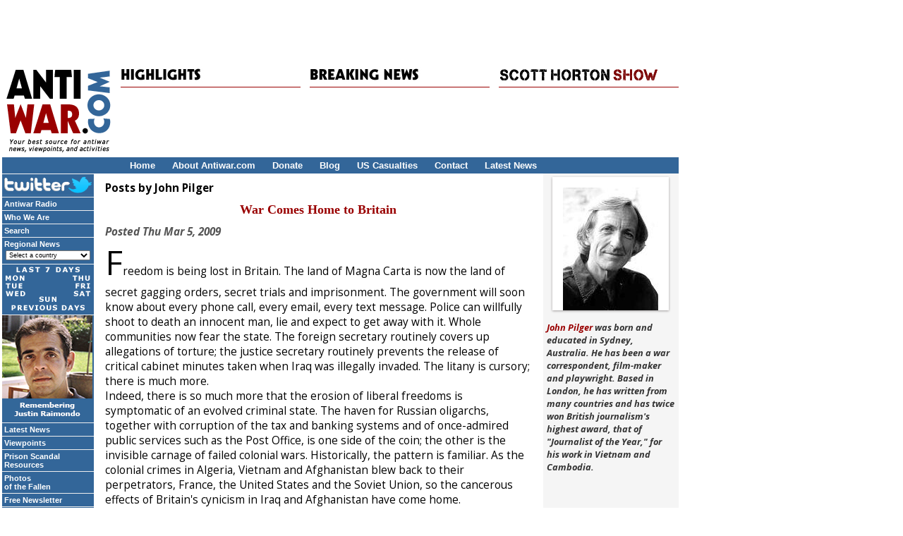

--- FILE ---
content_type: text/html; charset=UTF-8
request_url: https://www.antiwar.com/pilger/?p=2159
body_size: 75686
content:
<!DOCTYPE html>
<html 
xmlns:og="http://ogp.me/ns#"
lang="en-US">

<head>
  <title>Antiwar.com Original Articles by John Pilger</title>
<meta charset="utf-8">
<meta name="viewport" content="width=device-width, initial-scale=1">
<link rel="profile" href="http://gmpg.org/xfn/11">
<meta property="og:title" content="Antiwar.com">
<meta property="og:type" content="website">
<meta property="og:url" content="https://www.antiwar.com/">
<meta property="og:image" content="https://dgxhtav2e25a8.cloudfront.net/antiwar_logo.gif">
<meta name="description" content="Antiwar.com Original Articles by John Pilger">
<link rel="stylesheet" href="../regions/css/reset.css" type="text/css" media="screen">
<link href="https://fonts.googleapis.com/css?family=Open+Sans:400,700,700i" rel="stylesheet">
<!-- you don't need this if you're using Twitter Bootstrap -->
<link rel="stylesheet" href="../regions/css/zebra_pagination.css" type="text/css">
<link rel="stylesheet" href="../regions/css/regions.css" type="text/css">
<link rel="shortcut icon" href="https://d15qd5g75hdwto.cloudfront.net/favicon.ico">

<script async='async' src='https://www.googletagservices.com/tag/js/gpt.js'></script>
<script>
  var googletag = googletag || {};
  googletag.cmd = googletag.cmd || [];
</script>

<script>
  googletag.cmd.push(function() {
    googletag.defineSlot('/1013824/728x90TopLeaderBoardArticle', [728, 90], 'div-gpt-ad-1508253668667-0').addService(googletag.pubads());
    googletag.pubads().enableSingleRequest();
    googletag.enableServices();
  });
</script>

<script>
  googletag.cmd.push(function() {
    googletag.defineSlot('/1013824/300x250ArticleText', [300, 250], 'div-gpt-ad-1507160439269-0').addService(googletag.pubads());
    googletag.pubads().enableSingleRequest();
    googletag.enableServices();
  });
</script>

<script>
  googletag.cmd.push(function() {
    googletag.defineSlot('/1013824/160x600WideSkyArticle', [160, 600], 'div-gpt-ad-1507160213279-0').addService(googletag.pubads());
    googletag.pubads().enableSingleRequest();
    googletag.enableServices();
  });
</script>


</head>
<body>
<div id="original-container">
	<div id="adblock-horizontal">
		<!-- /1013824/728x90TopLeaderBoardArticle -->
<div id='div-gpt-ad-1508253668667-0' style='height:90px; width:728px;'>
<script>
googletag.cmd.push(function() { googletag.display('div-gpt-ad-1508253668667-0'); });
</script>
</div>

	</div>
	<!-- <header role="banner" class="home-header"> -->
      		<header class="home-header">
	<div class="logo">
	<a href="https://www.antiwar.com/"><img src="https://d27srd8s9736cr.cloudfront.net/antiwar_logo.gif" height="125" width="160" alt="antiwar.com logo"></a>
	</div>
	<div class="highlights-header">
	<div class="highlights"><figure class="headlines"><img src="https://d27srd8s9736cr.cloudfront.net/highlights.jpg" width="200" height="25" alt="viewpoint highlights"></figure>
	<div id="headlines"></div>
	</div>
	<div class="highlights"><figure class="headlines"><a href="https://news.antiwar.com"><img src="https://d27srd8s9736cr.cloudfront.net/breaking.jpg" width="200" height="25" alt="breaking news"></a></figure>
	<div id="news"></div>
	</div>
	<div class="highlights"><figure class="headlines"><a href="https://scotthorton.org/"><img src="https://d27srd8s9736cr.cloudfront.net/ScottHortonShow3a.gif" width="250" height="25" alt="latest scott horton interviews"></a></figure>
	<div id="radio"></div>
	</div>
	</div><!-- .home-header -->
</header>
        <!-- .home-header -->
	<nav class="navbar">
      			<ul class="toplist"> 

		<li><a href="https://www.antiwar.com/">Home</a></li>
		<li><a href="https://www.antiwar.com/who.php">About Antiwar.com</a></li>
		<li><a href="https://www.antiwar.com/donate">Donate</a></li>
		<li><a href="https://www.antiwar.com/blog">Blog</a></li>
		<li><a href="https://www.antiwar.com/casualties/">US Casualties</a> </li>
		<li><a href="https://www.antiwar.com/contact.php">Contact</a></li>
		<li><a href="https://www.antiwar.com/latest.php">Latest News</a></li>

	</ul>
        </nav><!-- .navbar -->
    	<nav class="left-sidebar">
                  <map name="Map">
<area shape="rect" coords="4,13,34,24" href="https://www.antiwar.com/past/20260112.html" alt="last Monday">
<area shape="rect" coords="6,25,32,36" href="https://www.antiwar.com/past/20260113.html" alt="last Tuesday">
<area shape="rect" coords="3,34,36,47" href="https://www.antiwar.com/past/20260114.html" alt="last Wednesday">
<area shape="rect" coords="98,13,127,24" href="https://www.antiwar.com/past/20260115.html" alt="last Thursday">
<area shape="rect" coords="101,24,128,36" href="https://www.antiwar.com/past/20260116.html" alt="last Friday">
<area shape="rect" coords="97,35,127,47" href="https://www.antiwar.com/past/20260117.html" alt="last Saturday">
<area shape="rect" coords="50,43,80,55" href="https://www.antiwar.com/past/20260118.html" alt="last Sunday">
<area shape="rect" coords="11,55,119,67" href="https://www.antiwar.com/past" alt="complete past archive">
</map>                  <div id="navcontainer"> 
  <ul id="navlist">
    <li class="center"><a rel="nofollow" href="https://twitter.com/Antiwarcom"><img src="../images/twitter-button130.gif" alt="Antiwar.com Twitter" title="Twitter Antiwar.com"></a></li>
    <li><a href="https://scotthorton.org/">Antiwar Radio</a></li>
    <li><a href="https://www.antiwar.com/who.php">Who We Are</a></li>
    <li><a href="https://www.antiwar.com/search/">Search</a></li>
    <li><a href="https://www.antiwar.com/regions/">Regional News</a>
	<div class="center">
          <select name="country" id="country" class="country center" onchange="MM_jumpMenu('parent',this,0)">
		<option class="gray" value="">Select a country</option>
		<option class="small" value="https://www.antiwar.com/regions/regions.php?c=Afghanistan">Afghanistan</option>
		<option class="small" value="https://www.antiwar.com/regions/regions.php?c=Iran">Iran</option>
		<option class="small" value="https://www.antiwar.com/regions/regions.php?c=Iraq">Iraq</option>
		<option class="small" value="https://www.antiwar.com/regions/regions.php?c=Israel/Palestine">Israel/Palestine</option>
		<option class="small" value="https://www.antiwar.com/regions/regions.php?c=Lebanon">Lebanon</option>
		<option class="small" value="https://www.antiwar.com/regions/regions.php?c=North%20/%20South%20Korea">North / South Korea</option>
		<option class="small" value="https://www.antiwar.com/regions/regions.php?c=Syria">Syria</option>
		<option class="small" value="https://www.antiwar.com/regions/regions.php?c=United%20Kingdom">United Kingdom</option>
		<option class="small" value="https://www.antiwar.com/regions/regions.php?c=United%20States">United States</option>
		<option class="small" value="https://www.antiwar.com/regions/regions.php?c=Abkhazia">Abkhazia</option>
		<option class="small" value="https://www.antiwar.com/regions/regions.php?c=Africa">Africa</option>
		<option class="small" value="https://www.antiwar.com/regions/regions.php?c=Albania">Albania</option>
		<option class="small" value="https://www.antiwar.com/regions/regions.php?c=Algeria">Algeria</option>
		<option class="small" value="https://www.antiwar.com/regions/regions.php?c=Andorra">Andorra</option>
		<option class="small" value="https://www.antiwar.com/regions/regions.php?c=Angola">Angola</option>
		<option class="small" value="https://www.antiwar.com/regions/regions.php?c=Antigua%20and%20Barbuda">Antigua and Barbuda</option>
		<option class="small" value="https://www.antiwar.com/regions/regions.php?c=Argentina">Argentina</option>
		<option class="small" value="https://www.antiwar.com/regions/regions.php?c=Armenia">Armenia</option>
		<option class="small" value="https://www.antiwar.com/regions/regions.php?c=Aruba">Aruba</option>
		<option class="small" value="https://www.antiwar.com/regions/regions.php?c=Australia">Australia</option>
		<option class="small" value="https://www.antiwar.com/regions/regions.php?c=Austria">Austria</option>
		<option class="small" value="https://www.antiwar.com/regions/regions.php?c=Azerbaijan">Azerbaijan</option>
		<option class="small" value="https://www.antiwar.com/regions/regions.php?c=Bahamas">Bahamas</option>
		<option class="small" value="https://www.antiwar.com/regions/regions.php?c=Bahrain">Bahrain</option>
		<option class="small" value="https://www.antiwar.com/regions/regions.php?c=Bangladesh">Bangladesh</option>
		<option class="small" value="https://www.antiwar.com/regions/regions.php?c=Barbados">Barbados</option>
		<option class="small" value="https://www.antiwar.com/regions/regions.php?c=Belarus">Belarus</option>
		<option class="small" value="https://www.antiwar.com/regions/regions.php?c=Belgium">Belgium</option>
		<option class="small" value="https://www.antiwar.com/regions/regions.php?c=Belize">Belize</option>
		<option class="small" value="https://www.antiwar.com/regions/regions.php?c=Benin">Benin</option>
		<option class="small" value="https://www.antiwar.com/regions/regions.php?c=Bhutan">Bhutan</option>
		<option class="small" value="https://www.antiwar.com/regions/regions.php?c=Bolivia">Bolivia</option>
		<option class="small" value="https://www.antiwar.com/regions/regions.php?c=Bosnia%20and%20Herzegovina">Bosnia and Herzegovina</option>
		<option class="small" value="https://www.antiwar.com/regions/regions.php?c=Botswana">Botswana</option>
		<option class="small" value="https://www.antiwar.com/regions/regions.php?c=Brazil">Brazil</option>
		<option class="small" value="https://www.antiwar.com/regions/regions.php?c=Brunei">Brunei</option>
		<option class="small" value="https://www.antiwar.com/regions/regions.php?c=Bulgaria">Bulgaria</option>
		<option class="small" value="https://www.antiwar.com/regions/regions.php?c=Burkina%20Faso">Burkina Faso</option>
		<option class="small" value="https://www.antiwar.com/regions/regions.php?c=Burundi">Burundi</option>
		<option class="small" value="https://www.antiwar.com/regions/regions.php?c=Cambodia">Cambodia</option>
		<option class="small" value="https://www.antiwar.com/regions/regions.php?c=Cameroon">Cameroon</option>
		<option class="small" value="https://www.antiwar.com/regions/regions.php?c=Canada">Canada</option>
		<option class="small" value="https://www.antiwar.com/regions/regions.php?c=Cape%20Verde">Cape Verde</option>
		<option class="small" value="https://www.antiwar.com/regions/regions.php?c=Central%20African%20Republic">Central African Republic</option>
		<option class="small" value="https://www.antiwar.com/regions/regions.php?c=Central%20America">Central America</option>
		<option class="small" value="https://www.antiwar.com/regions/regions.php?c=Chad">Chad</option>
		<option class="small" value="https://www.antiwar.com/regions/regions.php?c=Chechnya">Chechnya</option>
		<option class="small" value="https://www.antiwar.com/regions/regions.php?c=Chile">Chile</option>
		<option class="small" value="https://www.antiwar.com/regions/regions.php?c=China">China</option>
		<option class="small" value="https://www.antiwar.com/regions/regions.php?c=Colombia">Colombia</option>
		<option class="small" value="https://www.antiwar.com/regions/regions.php?c=Comoros">Comoros</option>
		<option class="small" value="https://www.antiwar.com/regions/regions.php?c=Congo">Congo</option>
		<option class="small" value="https://www.antiwar.com/regions/regions.php?c=Costa%20Rica">Costa Rica</option>
		<option class="small" value="https://www.antiwar.com/regions/regions.php?c=Croatia">Croatia</option>
		<option class="small" value="https://www.antiwar.com/regions/regions.php?c=Cuba">Cuba</option>
		<option class="small" value="https://www.antiwar.com/regions/regions.php?c=Curacao">Curacao</option>
		<option class="small" value="https://www.antiwar.com/regions/regions.php?c=Cyprus">Cyprus</option>
		<option class="small" value="https://www.antiwar.com/regions/regions.php?c=Czech%20Republic">Czech Republic</option>
		<option class="small" value="https://www.antiwar.com/regions/regions.php?c=Dagestan">Dagestan</option>
		<option class="small" value="https://www.antiwar.com/regions/regions.php?c=Democratic%20Republic%20of%20the%20Congo">Democratic Republic of the Congo</option>
		<option class="small" value="https://www.antiwar.com/regions/regions.php?c=Denmark">Denmark</option>
		<option class="small" value="https://www.antiwar.com/regions/regions.php?c=Djibouti">Djibouti</option>
		<option class="small" value="https://www.antiwar.com/regions/regions.php?c=Dominica">Dominica</option>
		<option class="small" value="https://www.antiwar.com/regions/regions.php?c=Dominican%20Republic">Dominican Republic</option>
		<option class="small" value="https://www.antiwar.com/regions/regions.php?c=EU">EU</option>
		<option class="small" value="https://www.antiwar.com/regions/regions.php?c=East%20Timor">East Timor</option>
		<option class="small" value="https://www.antiwar.com/regions/regions.php?c=Ecuador">Ecuador</option>
		<option class="small" value="https://www.antiwar.com/regions/regions.php?c=Egypt">Egypt</option>
		<option class="small" value="https://www.antiwar.com/regions/regions.php?c=El%20Salvador">El Salvador</option>
		<option class="small" value="https://www.antiwar.com/regions/regions.php?c=Equatorial%20Guinea">Equatorial Guinea</option>
		<option class="small" value="https://www.antiwar.com/regions/regions.php?c=Eritrea">Eritrea</option>
		<option class="small" value="https://www.antiwar.com/regions/regions.php?c=Estonia">Estonia</option>
		<option class="small" value="https://www.antiwar.com/regions/regions.php?c=Ethiopia">Ethiopia</option>
		<option class="small" value="https://www.antiwar.com/regions/regions.php?c=Europe">Europe</option>
		<option class="small" value="https://www.antiwar.com/regions/regions.php?c=Fiji">Fiji</option>
		<option class="small" value="https://www.antiwar.com/regions/regions.php?c=Finland">Finland</option>
		<option class="small" value="https://www.antiwar.com/regions/regions.php?c=France">France</option>
		<option class="small" value="https://www.antiwar.com/regions/regions.php?c=Gabon">Gabon</option>
		<option class="small" value="https://www.antiwar.com/regions/regions.php?c=Gambia">Gambia</option>
		<option class="small" value="https://www.antiwar.com/regions/regions.php?c=Georgia">Georgia</option>
		<option class="small" value="https://www.antiwar.com/regions/regions.php?c=Germany">Germany</option>
		<option class="small" value="https://www.antiwar.com/regions/regions.php?c=Ghana">Ghana</option>
		<option class="small" value="https://www.antiwar.com/regions/regions.php?c=Gibraltar">Gibraltar</option>
		<option class="small" value="https://www.antiwar.com/regions/regions.php?c=Greece">Greece</option>
		<option class="small" value="https://www.antiwar.com/regions/regions.php?c=Grenada">Grenada</option>
		<option class="small" value="https://www.antiwar.com/regions/regions.php?c=Guam">Guam</option>
		<option class="small" value="https://www.antiwar.com/regions/regions.php?c=Guantanamo">Guantanamo</option>
		<option class="small" value="https://www.antiwar.com/regions/regions.php?c=Guatemala">Guatemala</option>
		<option class="small" value="https://www.antiwar.com/regions/regions.php?c=Guinea">Guinea</option>
		<option class="small" value="https://www.antiwar.com/regions/regions.php?c=Guinea-Bissau">Guinea-Bissau</option>
		<option class="small" value="https://www.antiwar.com/regions/regions.php?c=Guyana">Guyana</option>
		<option class="small" value="https://www.antiwar.com/regions/regions.php?c=Haiti">Haiti</option>
		<option class="small" value="https://www.antiwar.com/regions/regions.php?c=Honduras">Honduras</option>
		<option class="small" value="https://www.antiwar.com/regions/regions.php?c=Hong%20Kong">Hong Kong</option>
		<option class="small" value="https://www.antiwar.com/regions/regions.php?c=Hungary">Hungary</option>
		<option class="small" value="https://www.antiwar.com/regions/regions.php?c=Iceland">Iceland</option>
		<option class="small" value="https://www.antiwar.com/regions/regions.php?c=India">India</option>
		<option class="small" value="https://www.antiwar.com/regions/regions.php?c=Indonesia">Indonesia</option>
		<option class="small" value="https://www.antiwar.com/regions/regions.php?c=Ireland">Ireland</option>
		<option class="small" value="https://www.antiwar.com/regions/regions.php?c=Italy">Italy</option>
		<option class="small" value="https://www.antiwar.com/regions/regions.php?c=Ivory%20Coast">Ivory Coast</option>
		<option class="small" value="https://www.antiwar.com/regions/regions.php?c=Jamaica">Jamaica</option>
		<option class="small" value="https://www.antiwar.com/regions/regions.php?c=Japan">Japan</option>
		<option class="small" value="https://www.antiwar.com/regions/regions.php?c=Jordan">Jordan</option>
		<option class="small" value="https://www.antiwar.com/regions/regions.php?c=Kashmir">Kashmir</option>
		<option class="small" value="https://www.antiwar.com/regions/regions.php?c=Kazakhstan">Kazakhstan</option>
		<option class="small" value="https://www.antiwar.com/regions/regions.php?c=Kenya">Kenya</option>
		<option class="small" value="https://www.antiwar.com/regions/regions.php?c=Kiribati">Kiribati</option>
		<option class="small" value="https://www.antiwar.com/regions/regions.php?c=Korea">Korea</option>
		<option class="small" value="https://www.antiwar.com/regions/regions.php?c=Kosovo">Kosovo</option>
		<option class="small" value="https://www.antiwar.com/regions/regions.php?c=Kurdistan">Kurdistan</option>
		<option class="small" value="https://www.antiwar.com/regions/regions.php?c=Kuwait">Kuwait</option>
		<option class="small" value="https://www.antiwar.com/regions/regions.php?c=Kyrgyzstan">Kyrgyzstan</option>
		<option class="small" value="https://www.antiwar.com/regions/regions.php?c=Laos">Laos</option>
		<option class="small" value="https://www.antiwar.com/regions/regions.php?c=Latin%20America">Latin America</option>
		<option class="small" value="https://www.antiwar.com/regions/regions.php?c=Latvia">Latvia</option>
		<option class="small" value="https://www.antiwar.com/regions/regions.php?c=Lesotho">Lesotho</option>
		<option class="small" value="https://www.antiwar.com/regions/regions.php?c=Liberia">Liberia</option>
		<option class="small" value="https://www.antiwar.com/regions/regions.php?c=Libya">Libya</option>
		<option class="small" value="https://www.antiwar.com/regions/regions.php?c=Liechtenstein">Liechtenstein</option>
		<option class="small" value="https://www.antiwar.com/regions/regions.php?c=Lithuania">Lithuania</option>
		<option class="small" value="https://www.antiwar.com/regions/regions.php?c=Luxembourg">Luxembourg</option>
		<option class="small" value="https://www.antiwar.com/regions/regions.php?c=Macau">Macau</option>
		<option class="small" value="https://www.antiwar.com/regions/regions.php?c=Macedonia">Macedonia</option>
		<option class="small" value="https://www.antiwar.com/regions/regions.php?c=Madagascar">Madagascar</option>
		<option class="small" value="https://www.antiwar.com/regions/regions.php?c=Malawi">Malawi</option>
		<option class="small" value="https://www.antiwar.com/regions/regions.php?c=Malaysia">Malaysia</option>
		<option class="small" value="https://www.antiwar.com/regions/regions.php?c=Maldives">Maldives</option>
		<option class="small" value="https://www.antiwar.com/regions/regions.php?c=Mali">Mali</option>
		<option class="small" value="https://www.antiwar.com/regions/regions.php?c=Malta">Malta</option>
		<option class="small" value="https://www.antiwar.com/regions/regions.php?c=Marshall%20Islands">Marshall Islands</option>
		<option class="small" value="https://www.antiwar.com/regions/regions.php?c=Mauritania">Mauritania</option>
		<option class="small" value="https://www.antiwar.com/regions/regions.php?c=Mauritius">Mauritius</option>
		<option class="small" value="https://www.antiwar.com/regions/regions.php?c=Mexico">Mexico</option>
		<option class="small" value="https://www.antiwar.com/regions/regions.php?c=Micronesia">Micronesia</option>
		<option class="small" value="https://www.antiwar.com/regions/regions.php?c=Middle%20East">Middle East</option>
		<option class="small" value="https://www.antiwar.com/regions/regions.php?c=Moldova">Moldova</option>
		<option class="small" value="https://www.antiwar.com/regions/regions.php?c=Monaco">Monaco</option>
		<option class="small" value="https://www.antiwar.com/regions/regions.php?c=Mongolia">Mongolia</option>
		<option class="small" value="https://www.antiwar.com/regions/regions.php?c=Montenegro">Montenegro</option>
		<option class="small" value="https://www.antiwar.com/regions/regions.php?c=Morocco">Morocco</option>
		<option class="small" value="https://www.antiwar.com/regions/regions.php?c=Mozambique">Mozambique</option>
		<option class="small" value="https://www.antiwar.com/regions/regions.php?c=Myanmar">Myanmar</option>
		<option class="small" value="https://www.antiwar.com/regions/regions.php?c=NATO">NATO</option>
		<option class="small" value="https://www.antiwar.com/regions/regions.php?c=Nagorno-Karabakh">Nagorno-Karabakh</option>
		<option class="small" value="https://www.antiwar.com/regions/regions.php?c=Namibia">Namibia</option>
		<option class="small" value="https://www.antiwar.com/regions/regions.php?c=Nauru">Nauru</option>
		<option class="small" value="https://www.antiwar.com/regions/regions.php?c=Nepal">Nepal</option>
		<option class="small" value="https://www.antiwar.com/regions/regions.php?c=Netherlands">Netherlands</option>
		<option class="small" value="https://www.antiwar.com/regions/regions.php?c=New%20Zealand">New Zealand</option>
		<option class="small" value="https://www.antiwar.com/regions/regions.php?c=Nicaragua">Nicaragua</option>
		<option class="small" value="https://www.antiwar.com/regions/regions.php?c=Niger">Niger</option>
		<option class="small" value="https://www.antiwar.com/regions/regions.php?c=Nigeria">Nigeria</option>
		<option class="small" value="https://www.antiwar.com/regions/regions.php?c=Northern%20Cyprus">Northern Cyprus</option>
		<option class="small" value="https://www.antiwar.com/regions/regions.php?c=Northern%20Ireland">Northern Ireland</option>
		<option class="small" value="https://www.antiwar.com/regions/regions.php?c=Norway">Norway</option>
		<option class="small" value="https://www.antiwar.com/regions/regions.php?c=Okinawa">Okinawa</option>
		<option class="small" value="https://www.antiwar.com/regions/regions.php?c=Oman">Oman</option>
		<option class="small" value="https://www.antiwar.com/regions/regions.php?c=Pakistan">Pakistan</option>
		<option class="small" value="https://www.antiwar.com/regions/regions.php?c=Palau">Palau</option>
		<option class="small" value="https://www.antiwar.com/regions/regions.php?c=Panama">Panama</option>
		<option class="small" value="https://www.antiwar.com/regions/regions.php?c=Papua%20New%20Guinea">Papua New Guinea</option>
		<option class="small" value="https://www.antiwar.com/regions/regions.php?c=Paraguay">Paraguay</option>
		<option class="small" value="https://www.antiwar.com/regions/regions.php?c=Peru">Peru</option>
		<option class="small" value="https://www.antiwar.com/regions/regions.php?c=Philippines">Philippines</option>
		<option class="small" value="https://www.antiwar.com/regions/regions.php?c=Poland">Poland</option>
		<option class="small" value="https://www.antiwar.com/regions/regions.php?c=Portugal">Portugal</option>
		<option class="small" value="https://www.antiwar.com/regions/regions.php?c=Qatar">Qatar</option>
		<option class="small" value="https://www.antiwar.com/regions/regions.php?c=Romania">Romania</option>
		<option class="small" value="https://www.antiwar.com/regions/regions.php?c=Russia">Russia</option>
		<option class="small" value="https://www.antiwar.com/regions/regions.php?c=Rwanda">Rwanda</option>
		<option class="small" value="https://www.antiwar.com/regions/regions.php?c=Saint%20Kitts%20and%20Nevis">Saint Kitts and Nevis</option>
		<option class="small" value="https://www.antiwar.com/regions/regions.php?c=Saint%20Lucia">Saint Lucia</option>
		<option class="small" value="https://www.antiwar.com/regions/regions.php?c=Saint%20Vincent%20and%20the%20Grenadines">Saint Vincent and the Grenadines</option>
		<option class="small" value="https://www.antiwar.com/regions/regions.php?c=Samoa">Samoa</option>
		<option class="small" value="https://www.antiwar.com/regions/regions.php?c=San%20Marino">San Marino</option>
		<option class="small" value="https://www.antiwar.com/regions/regions.php?c=Sao%20tome%20and%20Principe">Sao tome and Principe</option>
		<option class="small" value="https://www.antiwar.com/regions/regions.php?c=Saudi%20Arabia">Saudi Arabia</option>
		<option class="small" value="https://www.antiwar.com/regions/regions.php?c=Senegal">Senegal</option>
		<option class="small" value="https://www.antiwar.com/regions/regions.php?c=Serbia">Serbia</option>
		<option class="small" value="https://www.antiwar.com/regions/regions.php?c=Seychelles">Seychelles</option>
		<option class="small" value="https://www.antiwar.com/regions/regions.php?c=Sierra%20Leone">Sierra Leone</option>
		<option class="small" value="https://www.antiwar.com/regions/regions.php?c=Singapore">Singapore</option>
		<option class="small" value="https://www.antiwar.com/regions/regions.php?c=Slovakia">Slovakia</option>
		<option class="small" value="https://www.antiwar.com/regions/regions.php?c=Slovenia">Slovenia</option>
		<option class="small" value="https://www.antiwar.com/regions/regions.php?c=Solomon%20Islands">Solomon Islands</option>
		<option class="small" value="https://www.antiwar.com/regions/regions.php?c=Somalia">Somalia</option>
		<option class="small" value="https://www.antiwar.com/regions/regions.php?c=Somaliland">Somaliland</option>
		<option class="small" value="https://www.antiwar.com/regions/regions.php?c=South%20Africa">South Africa</option>
		<option class="small" value="https://www.antiwar.com/regions/regions.php?c=South%20Ossetia">South Ossetia</option>
		<option class="small" value="https://www.antiwar.com/regions/regions.php?c=South%20Sudan">South Sudan</option>
		<option class="small" value="https://www.antiwar.com/regions/regions.php?c=Spain">Spain</option>
		<option class="small" value="https://www.antiwar.com/regions/regions.php?c=Sri%20Lanka">Sri Lanka</option>
		<option class="small" value="https://www.antiwar.com/regions/regions.php?c=Sudan">Sudan</option>
		<option class="small" value="https://www.antiwar.com/regions/regions.php?c=Suriname">Suriname</option>
		<option class="small" value="https://www.antiwar.com/regions/regions.php?c=Swaziland">Swaziland</option>
		<option class="small" value="https://www.antiwar.com/regions/regions.php?c=Sweden">Sweden</option>
		<option class="small" value="https://www.antiwar.com/regions/regions.php?c=Switzerland">Switzerland</option>
		<option class="small" value="https://www.antiwar.com/regions/regions.php?c=Taiwan">Taiwan</option>
		<option class="small" value="https://www.antiwar.com/regions/regions.php?c=Tajikstan">Tajikstan</option>
		<option class="small" value="https://www.antiwar.com/regions/regions.php?c=Tanzania">Tanzania</option>
		<option class="small" value="https://www.antiwar.com/regions/regions.php?c=Thailand">Thailand</option>
		<option class="small" value="https://www.antiwar.com/regions/regions.php?c=The%20Gambia">The Gambia</option>
		<option class="small" value="https://www.antiwar.com/regions/regions.php?c=The%20Philippines">The Philippines</option>
		<option class="small" value="https://www.antiwar.com/regions/regions.php?c=Tibet">Tibet</option>
		<option class="small" value="https://www.antiwar.com/regions/regions.php?c=Togo">Togo</option>
		<option class="small" value="https://www.antiwar.com/regions/regions.php?c=Tonga">Tonga</option>
		<option class="small" value="https://www.antiwar.com/regions/regions.php?c=Trinidad%20and%20Tobago">Trinidad and Tobago</option>
		<option class="small" value="https://www.antiwar.com/regions/regions.php?c=Tunisia">Tunisia</option>
		<option class="small" value="https://www.antiwar.com/regions/regions.php?c=Turkey">Turkey</option>
		<option class="small" value="https://www.antiwar.com/regions/regions.php?c=Turkmenistan">Turkmenistan</option>
		<option class="small" value="https://www.antiwar.com/regions/regions.php?c=Tuvalu">Tuvalu</option>
		<option class="small" value="https://www.antiwar.com/regions/regions.php?c=Uganda">Uganda</option>
		<option class="small" value="https://www.antiwar.com/regions/regions.php?c=Ukraine">Ukraine</option>
		<option class="small" value="https://www.antiwar.com/regions/regions.php?c=United%20Arab%20Emirates">United Arab Emirates</option>
		<option class="small" value="https://www.antiwar.com/regions/regions.php?c=United%20Nations">United Nations</option>
		<option class="small" value="https://www.antiwar.com/regions/regions.php?c=Uruguay">Uruguay</option>
		<option class="small" value="https://www.antiwar.com/regions/regions.php?c=Uzbekistan">Uzbekistan</option>
		<option class="small" value="https://www.antiwar.com/regions/regions.php?c=Vanuatu">Vanuatu</option>
		<option class="small" value="https://www.antiwar.com/regions/regions.php?c=Vatican%20City">Vatican City</option>
		<option class="small" value="https://www.antiwar.com/regions/regions.php?c=Venezuela">Venezuela</option>
		<option class="small" value="https://www.antiwar.com/regions/regions.php?c=Vietnam">Vietnam</option>
		<option class="small" value="https://www.antiwar.com/regions/regions.php?c=Yemen">Yemen</option>
		<option class="small" value="https://www.antiwar.com/regions/regions.php?c=Zambia">Zambia</option>
		<option class="small" value="https://www.antiwar.com/regions/regions.php?c=Zimbabwe">Zimbabwe</option>

          </select>
	</div>
    </li>
    <li><img src="https://dgxhtav2e25a8.cloudfront.net/last-7p.gif" width="130" height="69" usemap="#Map" alt="last seven days"> 
    </li>
    <li><a style="padding: 0;" href="https://original.antiwar.com/antiwar_staff/2019/07/05/justin-raimondo-rip-1951-2019-2/"><img style="border-top: 0;" src="https://www.antiwar.com/images/raimondo_sidebar_mem.jpg" height="150" width="128" alt="Justin Raimondo Memorial"></a></li>
    <li><a href="https://www.antiwar.com/latest.php">Latest News</a></li>
    <li><a href="https://www.antiwar.com/viewpoints.php">Viewpoints</a></li>
    <li><a href="https://www.antiwar.com/news/?articleid=2504">Prison Scandal<br>
      Resources</a></li>
    <li><a href="https://www.antiwar.com/doverimages/gallery.htm">Photos<br>
      of the Fallen</a></li>
    <li><a href="https://www.antiwar.com/newsletter/">Free Newsletter</a></li>
    <li><a href="https://www.antiwar.com/shops.php">Shop Antiwar.com</a></li>
    <li><a href="https://www.antiwar.com/quotes.php">Quotes</a></li>
    <li><a href="https://www.antiwar.com/sources.php">Sources</a></li>
    <li><a href="https://www.antiwar.com/reprint.php">Reprint Policy</a></li>
    <li><a href="https://www.antiwar.com/submissions.php">Submission <br>
      Guidelines</a></li>
    <li><a href="https://www.antiwar.com/syndication.php">RSS</a></li>
    <li><a href="https://www.antiwar.com/privacy.php">Privacy Policy</a></li>
    <li class="center"><a href="http://randolphbourne.org" title="Randolph Bourne Institute"><img src="https://dgxhtav2e25a8.cloudfront.net/bourne04t2.gif" width="130" height="60" alt="Randolph Bourne Institute Logo"></a></li>
    <li><a href="https://www.antiwar.com/who.php">A 501(c)3 Nonprofit, #71-0929026</a></li>

  </ul>
</div><!-- .navcontainer -->
 <script type="text/javascript">
function MM_jumpMenu(targ,selObj,restore){ 
  eval(targ+".location='"+selObj.options[selObj.selectedIndex].value+"'");
  if (restore) selObj.selectedIndex=0;
}
</script>

	</nav><!-- .left-sidebar -->
<main class="content">
        <h1 class="author">Posts by John Pilger</h1>
<article class="post">
<header><h2><a href="/orig/?articleid=14351">War Comes Home to Britain</a></h2></header>
<p class="subheadline"></p>
<p class="posted">Posted <time datetime="2009-03-04T15:05:48-08:00">Thu Mar 5, 2009</time></p>
<section class="content"><p> <b><font size="7">F</font></b>reedom is being lost in Britain. The land of Magna Carta is now the land     of secret gagging orders, secret trials and imprisonment. The government will     soon know about every phone call, every email, every text message. Police can     willfully shoot to death an innocent man, lie and expect to get away with it.     Whole communities now fear the state. The foreign secretary routinely covers     up allegations of torture; the justice secretary routinely prevents the release     of critical cabinet minutes taken when Iraq was illegally invaded. The litany     is cursory; there is much more.</p>
<p>Indeed, there is so much more that the erosion of liberal freedoms is symptomatic     of an evolved criminal state. The haven for Russian oligarchs, together with     corruption of the tax and banking systems and of once-admired public services     such as the Post Office, is one side of the coin; the other is the invisible     carnage of failed colonial wars. Historically, the pattern is familiar. As the     colonial crimes in Algeria, Vietnam and Afghanistan blew back to their perpetrators,     France, the United States and the Soviet Union, so the cancerous effects of     Britain's cynicism in Iraq and Afghanistan have come home. </p>
<p>The most obvious example is the bombing atrocities in London on 7 July 2005;     no one in the British intelligence mandarinate doubts these were a gift of Blair.     "Terrorism" describes only the few acts of individuals and groups,     not the constant, industrial violence of great powers. Suppressing this truth     is left to the credible media. On 27 February, the <em>Guardian's</em> Washington     correspondent, Ewen MacAskill, in reporting President Obama's statement that     America was finally leaving Iraq, as if it were fact, wrote: "For Iraq,     the death toll is unknown, in the tens of thousands, victims of the war, a nationalist     uprising, sectarian infighting and jihadists attracted by the US presence."     Thus, the Anglo-American invaders are merely a "presence" and not     directly responsible for the "unknown" number of Iraqi deaths. Such     contortion of intellect is impressive.</p>
<p>In January last year, a report by the respected Opinion Research Business (ORB)     revised an earlier assessment of deaths in Iraq to 1,033,000. This followed     an exhaustive, peer-reviewed study in 2006 by the world-renowned John Hopkins     School of Public Health in the US, published in <em>The</em> <em>Lancet,</em> which     found that 655,000 Iraqis had died as a result of the invasion. US and British officials immediately dismissed the report     as "flawed" – a deliberate deception. Foreign Office papers obtained     under Freedom of Information disclose a memo written by the government's chief     scientific adviser, Sir Roy Anderson, in which he praised <em>The Lancet</em> report, describing it as "robust and employs methods that are regarded     as close to 'best practice' given [the conditions] in Iraq." An adviser     to the prime minister commented: "The survey methodology used here cannot     be rubbished, it is a tried and tested way of measuring mortality in conflict     zones." Speaking a few days later, a Foreign Office minister, Lord Triesman,     said, "The way in which data are extrapolated from samples to a general     outcome is a matter of deep concern."</p>
<p>The episode exemplifies the scale and deception of this state crime. Les Roberts,     co-author of the <em>Lancet</em> study, has since argued that Britain and America     might have caused in Iraq "an episode more deadly than the Rwandan genocide."     This is not news. Neither is it a critical reference in the freedoms campaign     organized by the <em>Observer</em> columnist Henry Porter. At a conference in     London on 28 February, Lord Goldsmith, Blair's attorney-general, who notoriously     changed his mind and advised the government the invasion was legal, when it     wasn't, was a speaker for freedom. So was Timothy Garton Ash, a "liberal     interventionist." On 9 April, 2003, shortly after the slaughter had begun     in Iraq, a euphoric Garton Ash wrote in the <em>Guardian</em>: "America has     never been the Great Satan. It has sometimes been the Great Gatsby: 'They were     careless people, Tom and Daisy – they smashed up things ….'" One of Britain's     jobs "is to keep reminding Tom and Daisy that they now have promises to     keep." Less frivolously, he lauded Blair for his "strong Gladstonian     instincts for humanitarian intervention" and repeated the government's     propaganda about Saddam Hussein. In 2006, he wrote: "Now <em>we</em> face     the next big test of the west after Iraq: Iran." (I have italicized <em>we</em>).     This also adheres precisely to the propaganda; David Milliband has declared     Iran a "threat" in preparation for possibly the next war. </p>
<p>Like so many of New Labour's Tonier-than-thou squad, Henry Porter celebrated     Blair as an almost mystical politician who "presents himself as a harmonizer     for all the opposing interests in British life, a conciliator of class differences     and tribal antipathies, synthesizer of opposing beliefs." Porter dismissed     as "demonic nonsense" all analysis of the 9/11 attacks that suggested     there were specific causes: the consequences of violent actions taken by the     powerful in the Middle East. Such thinking, he wrote, "exactly matches     the views of Osama bin Laden … with America's haters, that's all there is –     hatred." This, of course, was Blair's view. </p>
<p>Freedoms are being lost in Britain because of the rapid growth of the "national     security state." This form of militarism was imported from the United States     by New Labour. Totalitarian in essence, it relies upon fear mongering to entrench     the executive with venal legal mechanisms that progressively diminish democracy     and justice. "Security" is all, as is propaganda promoting rapacious     colonial wars, even as honest mistakes. Take away this propaganda, and the wars     are exposed for what they are, and fear evaporates. Take away the obeisance     of many in Britain's liberal elite to American power and you demote a profound     colonial and crusader mentality that covers for epic criminals like Blair. Prosecute     these criminals and change the system that breeds them and you have freedom.</p></section>
</article>
<article class="post">
<header><h2><a href="/orig/?articleid=14300">Cambodia's Missing Accused</a></h2></header>
<p class="subheadline"></p>
<p class="posted">Posted <time datetime="2009-02-22T16:06:25-08:00">Mon Feb 23, 2009</time></p>
<section class="content"><p><font size="7"><b>A</b></font>t my hotel in Phnom Penh, the women and children 
  sat on one side of the room, palais-style, the men on the other. It was a disco 
  night and a lot of fun; then suddenly people walked to the windows and wept. 
  The DJ had played a song by the much-loved Khmer singer Sin Sisamouth, who 
  had been forced to dig his own grave and to sing the Khmer Rouge anthem before 
  he was beaten to death. I experienced many such reminders in the years following 
  Pol Pot's fall. </p>
<p>There was another kind of reminder. In the village of Neak Long, a Mekong 
  River town, I walked with a distraught man through a necklace of bomb craters. 
  His entire family of 13 had been blown to pieces by an American B-52. That 
  had happened almost two years before Pol Pot came to power in 1975. It is estimated 
  more than 600,000 Cambodians were slaughtered that way.</p>
<p>The problem with the United Nations-backed trial of the remaining Khmer Rouge 
  leaders, which has just begun in Phnom Penh, is that it is dealing only with 
  the killers of Sin Sisamouth and not with the killers of the family in Neak 
  Long, and not with their collaborators. There were three stages of Cambodia's 
  holocaust. Pol Pot's genocide was but one of them, yet only it has a place 
  in the official memory. It is highly unlikely Pot Pot would have come to power 
  had President Richard Nixon and his national security adviser, Henry Kissinger, 
  not attacked neutral Cambodia. In 1973, B-52s dropped more bombs on Cambodia's 
  populated heartland than were dropped on Japan during all of the Second World 
  War: the equivalent of five Hiroshimas. Declassified files reveal that the 
  CIA was in little doubt of the effect. &quot;[The Khmer Rouge] are using damage 
  caused by B-52 strikes as the main theme of their propaganda,&quot; reported 
  the director of operations on May 2, 1973. &quot;This approach has resulted 
  in the successful recruitment of a number of young men [and] has been effective 
  with refugees.&quot; Prior to the bombing, the Khmer Rouge had been a Maoist 
  cult without a popular base. The bombing delivered a catalyst. What Nixon and 
  Kissinger began, Pol Pot completed.</p>
<p>Kissinger will not be in the dock in Phnom Penh. He is advising President 
  Obama on geo-politics. Neither will Margaret Thatcher, nor a number of her 
  comfortably retired senior ministers and officials who, in secretly supporting 
  the Khmer Rouge after the Vietnamese had expelled them, contributed directly 
  to the third stage of Cambodia's holocaust. In 1979, the US and British governments 
  imposed a devastating embargo on stricken Cambodia because its liberators, 
  Vietnam, had come from the wrong side of the Cold War. Few Foreign Office campaigns 
  have been as cynical or as brutal. At the UN, the British demanded that the 
  now defunct Pol Pot regime retain the &quot;right&quot; to represent its victims 
  at the UN and voted with Pol Pot in the agencies of the UN, including the World 
  Health Organization, thereby preventing it from working inside Cambodia.</p>
<p>To disguise this outrage, Britain, the U.S., and China, Pol Pot's principal 
  backer, invented a &quot;non-communist&quot; coalition in exile that was, in 
  fact, dominated by the Khmer Rouge. In Thailand, the CIA and Defense Intelligence 
  Agency formed direct links with the Khmer Rouge. In 1983, the Thatcher government 
  sent the SAS to train the &quot;coalition&quot; in land-mine technology &#150; 
  in a country more seeded with mines than anywhere on earth except Afghanistan. 
  &quot;I confirm,&quot; Thatcher wrote to opposition leader Neil Kinnock, &quot;that 
  there is no British government involvement of any kind in training, equipping, 
  or cooperating with Khmer Rouge forces or those allied to them.&quot; The lie 
  was breathtaking. On June 25, 1991, the Major government was forced to admit 
  to parliament that the SAS had been secretly training the &quot;coalition.&quot; 
  Unless international justice is a farce, those who sided with Pol Pot's mass 
  murderers ought to be summoned to the court in Phnom Penh: at the very least 
  their names read into infamy's register.</p></section>
</article>
<article class="post">
<header><h2><a href="/orig/?articleid=14271">Hollywood's New Censors</a></h2></header>
<p class="subheadline"></p>
<p class="posted">Posted <time datetime="2009-02-18T16:28:55-08:00">Thu Feb 19, 2009</time></p>
<section class="content">  <p></strong><b><font size="7">W</font></b>hen I returned from the war in Vietnam, I wrote a film script as an  antidote to the myth that the war had been an ill-fated noble cause. The  producer David Puttnam took the draft to Hollywood and offered it to the  major studios, whose responses were favorable – well, almost. Each  issued a report card in which the final category, &quot;politics,&quot;  included comments such as: &quot;This is real, but are the American  people ready for it? Maybe they'll never be.&quot;</p>
<p>
  By the late 1970s, Hollywood judged Americans ready for a different kind  of Vietnam movie. The first was <i>The Deer Hunter</i> which, according to <i>Time</i>,  &quot;articulates the new patriotism.&quot; The film celebrated immigrant  America, with Robert de Niro as a working class hero (&quot;liberal by  instinct&quot;) and the Vietnamese as sub-human Oriental barbarians and  idiots, or &quot;gooks.&quot; The dramatic peak was reached during  recurring orgiastic scenes in which GIs were forced to play Russian  roulette by their Vietnamese captors. This was made up by the director  Michael Cimino, who also made up a story that he had served in Vietnam.  &quot;I have this insane feeling that I was there,&quot; he said.  &quot;Somehow... the line between reality and fiction has become  blurred.&quot;  </p>
<p>
  <i>The Deer Hunter</i> was regarded virtually as documentary by ecstatic  critics. &quot;The film that could purge a nation's guilt!&quot; said the  <i>Daily Mail</i>. President Jimmy Carter was reportedly moved by its  &quot;genuine American message.&quot; Catharsis was at hand. The Vietnam  movies became a revisionist popular history of the great crime in  Indo-China. That more than four million people had died terribly and  unnecessarily and their homeland poisoned to a wasteland was not the  concern of these films. Rather, Vietnam was an &quot;American  tragedy,&quot; in which the invader was to be pitied in a blend of false  bravado-and-angst: sometimes crude (the <i>Rambo</i> films) and sometimes subtle  (Oliver Stone's <i>Platoon</i>). What mattered was the strength of the  purgative. </p>
<p>
  None of this, of course, was new; it was how Hollywood created the myth  of the Wild West, which was harmless enough unless you happened to be a  Native American; and how the Second World War has been relentlessly  glorified, which may be harmless enough unless you happen to be one of  countless innocent human beings, from Serbia to Iraq, whose deaths or  dispossession are justified by moralizing references to 1939-45.  Hollywood's gooks, its  Untermenschen, are essential to this crusade  – the dispatched Somalis in Ridley Scott's <i>Black Hawk Down</i> and the  sinister Arabs in movies like <i>Rendition</i>, in which the torturing CIA is  absolved by Jake Gyllenhal's good egg. As Robbie Graham and Mark Alford  pointed out in their <i>New Statesman</i> enquiry into corporate control of the  cinema (2 February), in 167 minutes of Steven Spielberg's <i>Munich</i>, the  Palestinian cause is restricted to just two and a half minutes. &quot;Far  from being an 'even-handed cry for peace', as one critic claimed,&quot;  they wrote, &quot;Munich is more easily interpreted as a corporate-backed  endorsement of Israeli policy.&quot; </p>
<p>
  With honorable exceptions, film critics rarely question this and  identify the true power behind the screen. Obsessed with celebrity actors  and vacuous narratives, they are the cinema's lobby correspondents, its  dutiful press corps. Emitting safe snipes and sneers, they promote a  deeply political system that dominates most of what we pay to see,  knowing not what we are denied. Brian de Palma's 2007 film <i>Redacted</i> shows  an Iraq the media does not report. He depicts the homicides and  gang-rapes that are never prosecuted and are the essence of any colonial  conquest. In the New York <i>Village Voice</i>, the critic Anthony Kaufman, in  abusing the &quot;divisive&quot; De Palma for his &quot;perverse tales of  voyeurism and violence,&quot; did his best to taint the film as a kind of  heresy and to bury it. </p>
<p>
  In this way, the &quot;war on terror&quot; – the conquest and subversion  of resource rich regions of the world, whose ramifications and  oppressions touch all our lives – is almost excluded from the popular  cinema. Michael Moore's outstanding <i>Fahrenheit 911</i> was a freak; the  notoriety of its distribution ban by the Walt Disney Company helped to  force its way into cinemas. My own 2007 film <i>The War on Democracy</i>, which  inverted the &quot;war on terror&quot; in Latin America, was distributed  in Britain, Australia and other countries but not in the United States.  &quot;You will need to make structural and political changes,&quot; said  a major New York distributor. &quot;Maybe get a star like Sean Penn to  host it – he likes liberal causes – and tame those anti-Bush  sequences.&quot;  </p>
<p>
  During the cold war, Hollywood's state propaganda was unabashed. The  classic 1957 dance movie, <i>Silk Stockings</i>, was an anti-Soviet diatribe  interrupted by the fabulous footwork of Cyd Charisse and Fred Astaire.  These days, there are two types of censorship. The first is censorship by  introspective dross. Betraying its long tradition of producing gems,  escapist Hollywood is consumed by the corporate formula: just make 'em  long and asinine and hope the hype will pay off. Ricky Gervais is his  clever comic self in <i>Ghost Town</i>, while around him stale, formulaic  characters sentimentalize the humor to death. </p>
<p>
  These are extraordinary times. Vicious colonial wars and political,  economic and environmental corruption cry out for a place on the big  screen. Yet, try to name one recent film that has dealt with these,  honestly and powerfully, let alone satirically. Censorship by omission  is virulent. We need another <i>Wall Street</i>, another <i>Last Hurrah</i>, another  <i>Dr. Strangelove</i>. The partisans who tunnel out of their prison in Gaza,  bringing in food, clothes, medicines and weapons with which to defend  themselves, are no less heroic than the celluloid-honored POWs and  partisans of the 1940s. They and the rest of us deserve the respect of  the greatest popular medium.</p>
</section>
</article>
<article class="post">
<header><h2><a href="/orig/?articleid=14199">Obama and the Politics of Bollocks</a></h2></header>
<p class="subheadline"></p>
<p class="posted">Posted <time datetime="2009-02-05T16:23:52-08:00">Fri Feb 6, 2009</time></p>
<section class="content"><p><b><font size="7">G</font></b>rowing up in an Antipodean   society proud of its rich variety of expletives, I never heard the word   bollocks. It was only on arrival in England that I understood its magisterial   power. All classes used it. Judges grunted it; an editor of the <em>Daily   Mirror</em> used it as noun, adjective and verb. Certainly, the resonance   of a double vowel saw off its closest American contender. It had authority. <br />
</p>
<p>A high official with the Gilbertian   title of Lord West of Spithead used it to great effect on 27 January.   The former admiral, who is security adviser to Gordon Brown, was referring   to Tony Blair's famous assertion that invading countries and killing   innocent people did not increase the threat of terrorism at home.  <br />
</p>
<p>"That was clearly bollocks,"   said his lordship, who warned of the perceived "linkage between the   US, Israel and the UK" in the horrors inflicted on Gaza and the effect   on the recruitment of terrorists in Britain. In other words, he was   stating the obvious: that state terrorism begets individual or group   terrorism at source. Just as Blair was the prime mover of the London   bombings of 7 July 2005, so Brown, having pursued the same cynical crusades   in Muslim countries and having armed and disported himself before the   criminal regime in Tel Aviv, will share responsibility for related atrocities   at home.  <br />
</p>
<p>There is a lot of bollocks   about at the moment.</p>
<p>The BBC's explanation for   banning an appeal on behalf of the stricken people of Gaza is a vivid   example. Mark Thompson, the director general, cited the BBC's legal   requirement to be "impartial … because Gaza is a major ongoing news   story in which humanitarian issues … are both at the heart of the   story and contentious." <br />
</p>
<p>In a letter to Thomson, David   Bracewell, illuminated the deceit behind this. He pointed to previous   BBC appeals for the Disasters Emergency Committee that were not only   made in the midst of "an ongoing news story" in which humanitarian   issues were "contentious," but demonstrated how the BBC took sides.   In 1999, at the height of the illegal NATO bombing of Serbia and Kosovo,   the TV presenter Jill Dando made an appeal on behalf of Kosovar refugees.   The BBC web page for that appeal was linked to numerous articles meant   to support the gravity of the humanitarian issue. These included quotations   from Blair himself, such as "This will be a daily pounding until   [Slobodan Milosevic] comes into line with the terms that NATO has laid   down." There was no significant balance of view from the Yugoslav   side, and not a single mention that the flight of Kosovar refugees began   only after NATO had started bombing. Similarly, in an appeal for   the victims of the civil war in the Congo, the BBC favored the regime   of Joseph Kabila without referring to the Amnesty, Human Rights Watch   and other reports accusing his forces of atrocities. In contrast, the   rebel leader Nkunda was "accused of committing atrocities" and was   ordained the BBC's bad guy. Kabila, who represented western interests,   was clearly the good guy – just like NATO in the Balkans and Israel   in the Middle East.  <br />
</p>
<p>While Mark Thompson and his   satraps richly deserve the Lord West of Spithead Bollocks Blue Ribbon,   that honor goes to the cheer squad of President Barack Obama,   whose cult-like obeisance goes on and on. <br />
</p>
<p>On 23 January, the <em>Guardian's</em> front page declared, "Obama shuts network of CIA 'ghost prisons.'   " The "wholesale deconstruction [sic] of George Bush's war on   terror," said the report, had been ordered by the new president who   would be "shutting down the CIA's secret prison network, banning   torture and rendition …." <br />
</p>
<p>The bollocks quotient on this   was so high that it read like the press release it was, citing "officials   briefing reporters at the White House yesterday." Obama's   orders, according to a group of 16 retired generals and admirals who   attended a presidential signing ceremony, "would restore America's   moral standing in the world." What moral standing? It never ceases   to astonish that experienced reporters can transmit PR stunts like this,   bearing in mind the moving belt of lies from the same source under only   nominally different management. <br />
</p>
<p>Far from "deconstructing   [sic] the war on terror," Obama is clearly pursuing it with the same   vigor, ideological backing and deception as the previous administration.   George W. Bush's first war, in Afghanistan, and last war, in Pakistan,   are now Obama's wars – with thousands more US troops to be deployed,   more bombing and more slaughter of civilians. On 22 January, the   day he described Afghanistan and Pakistan as "the central front in   our enduring struggle against terrorism and extremism," 22 Afghan   civilians died beneath Obama's bombs in a hamlet populated mainly   by shepherds and which, by all accounts, had not laid eyes on the Taliban.   Women and children were among the dead, which is normal.   <br />
</p>
<p>Far from "shutting down the   CIA's secret prison network," Obama's executive orders actually   give the CIA authority to carry out renditions, abductions and transfers   of prisoners in secret without the threat of legal obstruction. As the <em> Los Angeles Times</em> disclosed, "current and former intelligence   officials said the rendition program might be poised to play an expanded   role." A semantic sleight of hand is that "long term prisons"   are changed to "short term prisons"; and while Americans are now   banned from directly torturing people, foreigners working for the US   are not. This means that America's numerous "covert actions" will   operate as they did under previous presidents, with proxy regimes, such   as Augusto Pinochet's in Chile, doing the dirtiest work.  <br />
</p>
<p>Bush's open support for torture,   and Donald Rumsfeld's extraordinary personal overseeing of certain   torture techniques, upset many in America's "secret army" of subversive   military and intelligence operators as it exposed how the system worked.   Obama's nominee for director of national intelligence, Admiral Dennis   Blair, has said the Army Field Manual may include new forms of "harsh   interrogation," which will be kept secret.  <br />
</p>
<p>Obama has chosen not to stop   any of this. Neither do his ballyhooed executive orders put an end to   Bush's assault on constitutional and international law. He has retained   Bush's "right" to imprison anyone, without trial or charges. No   "ghost prisoners" are being released or are due to be tried before   a civilian court. His nominee for attorney general, Eric Holder, has   endorsed an extension of Bush's totalitarian USA PATRIOT Act, which   allows federal agents to demand Americans' library and bookshop records.   The man of "change," is changing little. <em>That</em> ought to be   front page news from Washington.  <br />
</p>
<p>The Lord West of Spithead Bollocks   Prize (Runner-up) is shared. On 28 January, a national Greenpeace advertisement   opposing a third runway at London's Heathrow airport summed up the   almost willful naivety that has obstructed informed analysis of the   Obama administration. "Fortunately," declared Greenpeace beneath   a God-like picture of Obama, "the White House has a new occupant,   and he has asked us all to roll back the specter of a warming planet."   This was followed by Obama's rhetorical flourish about "putting   off unpleasant decisions." In fact, Obama has made no commitment to   curtail  America's infamous responsibility for the causes of global   warming. As with Bush and most modern era presidents, it is oil, not   stemming carbon emissions, that informs the new administration. Obama's   national security adviser, General Jim Jones, a former NATO supreme   commander, made his name planning US military control over the exploitation   of oil and gas reserves from the Persian Gulf and the Caspian Sea to   the Gulf of Guinea in Africa. <br />
</p>
<p>Sharing the Bollocks Runner-up   Prize is the <em>Observer,</em> which on 25 January published a major   news report headlined, "How Obama set the tone for a new US revolution."   This was reminiscent of the <em>Observer</em> almost a dozen years ago   when liberalism's other great white hope, Tony Blair, came to power.   "Goodbye Xenophobia" was the <em>Observer's</em> post-election front   page in 1997 and "The Foreign Office says Hello World, remember us."   The government, said the breathless text, would push for "new worldwide   rules on human rights and the environment" and implement "tough   new limits" on arms sales. The opposite happened. Last year, Britain   was the biggest arms dealer in the world; currently it is second only   to the United States.  <br />
</p>
<p>In the Blair mold, the Obama   White House "sprang into action" with its "radical plans." The   new president's first phone call was to that Palestinian quisling,   the unelected and deeply unpopular Mohammed Abbas. There was a "hot   pace" and a "new era," in which a notorious name from an <em>ancien   regime</em>, Richard Holbrooke, was dispatched to Pakistan. In 1978,   Holbrooke betrayed a promise to normalize relations with the Vietnamese   on the eve of a vicious embargo that ruined the lives of countless Vietnamese   children. Under Obama, the "sense of a new era abroad," declared   the <em>Observer</em>, "was reinforced by the confirmation of Hillary   Clinton as secretary of state." </p>
<p>Clinton has threatened to "entirely   obliterate Iran" on behalf of Israel.  <br />
</p>
<p>What the childish fawning over   Obama obscures is the dark power assembled under cover of America's   first "post-racial president." Apart from the US, the world's   most dangerous state is demonstrably Israel, having recently killed   and maimed some 4,000 people in Gaza with impunity. On 10 February,   a bellicose Israeli electorate is likely to put Binyamin Netanyahu into   power. Netanyahu is a fanatic's fanatic who has made clear his intention   of attacking Iran. In the <em>Wall Street Journal</em> on 24 January,   he described Iran as the "terrorist mother base" and justified the   murder of civilians in Gaza because "Israel cannot accept an Iranian   terror base (Gaza) next to its major cities." On 31 January, unaware   he was being filmed, Israel's ambassador in Australia described the   massacres in Gaza as a "pre-introduction" –  dress rehearsal –    for an attack on Iran.  <br />
</p>
<p>For Netanyahu, the reassuring   news is that Obama's administration is the most Zionist in living   memory – a truth that has struggled to be told from beneath the soggy   layers of Obama-love. Not a single member of Obama's team demurred   from Obama's support for Israel's barbaric actions in Gaza. Obama   himself likened the safety of his two young daughters with that of Israeli   children while making not a single reference to the thousands of Palestinian   children killed with American weapons –  a violation of both international   and US law. He did, however, demand that the people of Gaza be denied   "smuggled" small arms with which to defend themselves against the   world's fourth largest military power. And he paid tribute to the   Arab dictatorships, such as Egypt, which are bribed by the US Treasury   to help the US and  Israel enforce policies described by the United   Nations Rapporteur, Richard Falk, a Jew, as "genocidal." <br />
</p>
<p>It is time the Obama lovers   grew up. It is time those paid to keep the record straight gave us the   opportunity to debate informatively. In the 21st century,   people power remains a huge and exciting and largely untapped force   for change, but it is nothing without truth. "In the time of universal   deceit," wrote George Orwell, "telling the truth is a revolutionary   act." </p></section>
</article>
<article class="post">
<header><h2><a href="/orig/?articleid=14110">Come On Down for Your Freedom Medals</a></h2></header>
<p class="subheadline"></p>
<p class="posted">Posted <time datetime="2009-01-21T15:25:31-08:00">Thu Jan 22, 2009</time></p>
<section class="content"><p><b><font size="7">O</font></b>n 13 January, George W. Bush presented &quot;presidential freedom medals,&quot;     said to be America's highest recognition of devotion to freedom and peace. Among     the recipients were Tony Blair, the epic liar who, with Bush, bears responsibility     for the physical, social and cultural destruction of an entire nation; John     Howard, the former prime minister of Australia and minor American vassal who     led the most openly racist government in his country's modern era; and Alvaro     Uribe, the president of Colombia, whose government, according the latest study     of that murderous state, is &quot;responsible for more than 90 percent of all cases     of torture.&quot;</p>
<p>As satire was made redundant when Henry Kissinger and Rupert Murdoch were honored     for their contributions to the betterment of humanity, Bush's ceremony was,     at least, telling of a system of which he and his freshly-minted successor are     products. Although more spectacular in its choreographed histrionics, Barack     Obama's inauguration carried the same Orwellian message of inverted truth: of     ruthlessness of criminal power, if not unending war. The continuity between     the two administrations has been as seamless as the transfer of the odious Bono's     allegiance, symbolized by President Obama's oath-taking on the steps of Congress     – where, only days earlier, the House of Representatives, dominated by the new     president's party, the Democrats, voted 390-5 to back Israel's massacres in     Gaza. The supply of American weapons used in the massacres was authorized previously     by such a margin. These included the Hellfire missile which sucks the air out     of lungs, ruptures livers and amputates arms and legs without the necessity     of shrapnel: a &quot;major advance,&quot; according to the specialist literature.     As a senator, then president-elect, Obama raised no objection to these state-of-the-art     [sic] weapons being rushed to Israel – worth $22 billion in 2008 – in time for     the long-planned assault on Gaza's fenced and helpless population. This is understandable;     it is how the system works. On no other issue does Congress and the president,     Republicans or Democrats, conservatives or liberals, give such absolute support.     By comparison, the German Reichstag in the 1930s was a treasure of democratic     and principled debate. </p>
<p>This is not to say presidents and members of Congress fail to recognize the     Israel &quot;lobbyists&quot; in their midst as thugs and political blackmailers,     though they never say in public, and indeed disport themselves at Zionist fund-raisers     and on paid-for trips to the object of their ardor. But they fear them. As eyes     welled on 20 January for the first African-American president, who remembered     Cynthia McKinney, the courageous African-American Congresswoman, the first to     be elected from Georgia, who spoke out for the Palestinians and was duly driven     from office by a Zionist smear campaign? For their part, the Israelis' current,     phony &quot;unilateral ceasefire&quot; in Gaza is designed not to embarrass,     not yet, their new man in the White House, whose single acknowledgment of the     &quot;suffering&quot; of the Palestinians has been long eclipsed by his loyalty     oaths to Tel Aviv (even promising Jerusalem as Israel's capital, which not even     Bush did) and his appointment of probably the most pro-Zionist administration     for a generation.</p>
<p>As deserving as Blair, Howard and Uribe are of the Bush Freedom Medal, others     cry out for a place in their company. With the assault on Gaza a defining moment     of truth and lies, principle and cowardice, peace and war, justice and injustice,     I have two nominees. My first is the government and society of Israel. (I checked;     the Freedom Medal can be awarded collectively). &quot;Few of us,&quot; wrote     Arthur Miller, &quot;can easily surrender our belief that society must somehow     make sense. The thought that the State has lost its mind and is punishing so     many innocent people is intolerable. And so the evidence has to be internally     denied.&quot; </p>
<p>The bleak irony of this should be clear to all in Israel, yet its denial has     emboldened a militarist, racist cult that uses every epithet against the Palestinians     that was once directed at Jews, with the exception of extermination – and even     that is not entirely excluded, as the deputy defense minister, Matan Vilinai,     noted last year with his<a href="http://www.guardian.co.uk/world/2008/feb/29/israelandthepalestinians1"> threat of a <em>shoah</em></a> (holocaust). </p>
<p>In 1948, the year Israel's right to exist was granted and Palestine's annulled,     Albert Einstein, Hannah Arendt and other leading Jews in the United States warned     the administration not to get involved with fascists like Menachem Begin who     described the Palestinians in the way the Nazis used <em>untermenschen –</em> as     &quot;animals on two legs.&quot; He became prime minister of Israel. This fascism,     which was not often flouted openly, was the harbinger of Likud and Kadima. These     are today &quot;mainstream&quot; political parties, whose influence, in the     treatment of the Palestinians, covers a national &quot;consensus&quot; that     is the source of the terror in Palestine: the brutal dispossessions and perfidious     controls, the humiliation and cruelty by statute. The mirror of this is domestic     violence at home. Conscripted soldiers return from their &quot;war&quot; on     Palestinian women and children and make war on their own. Young whites drafted     into South Africa's apartheid army did the same. Inhumanity on such a scale     cannot be buried indefinitely. When Desmond Tutu described his experience in     Palestine and Israel as &quot;worse than apartheid,&quot; he pointed out that     not even in white supremacist South Africa were there the equivalent of &quot;Jews     only&quot; roads. Uri Avnery, one of Israel's bravest dissidents, says his country's     leaders suffer from &quot;moral insanity&quot;: a prerequisite, I should add,     for the award of a Bush Freedom Medal. </p>
<p>My other nominee for a Bush Freedom Medal is that amorphous group known as     western journalism, which has always made much of its freedom and impartiality.     Listen to the way Israeli &quot;spokespersons&quot; and ambassadors are interviewed.     How respectfully their official lies are received; how minimally they are challenged.     They are one of us, you see: calm and western-sounding, even blonde, female     and attractive. The frightened, jabbering voice on the line from Gaza is not     one of us. That is the subliminal message. Listen to newsreaders use only the     pejoratives for the Palestinians: words like &quot;militants&quot; for resisters     to invasion, many of them heroes, a word never used, and &quot;conflict&quot;     for massacre. Mark the timeless propaganda that suggests there are two equal     powers fighting a &quot;war,&quot; not a stricken people, attacked and starved     by the world's fourth largest military power which ensures they have no places     of refuge. And note the omissions  –  the BBC does not preface its reports with     the warning that a foreign power controls its reporters' movements, as it did     in Serbia and Argentina, neither does it explain why it shows but glimpses of     the extraordinary coverage of al-Jazeera from within Gaza. </p>
<p>There are the ubiquitous myths, too: that Israel has suffered terribly from     thousands of missiles fired from Gaza. In truth, the first homemade Qassam rocket     was fired across the Israeli border in October 2001, and the first fatality     occurred in June 2004. Some 24 Israelis had been killed in this way, compared     with 5000 Palestinians killed, more than half of them in Gaza, at least a third     of them children. Now imagine if the 1.5 million Gazans had been Jewish, or     Kosovar refugees. &quot;The only honorable course for Europe and America is     to use military force to try to try to protect the people of Kosovo …,&quot;     declared the <em>Guardian</em> on 23 March, 1999. Inexplicably, the <em>Guardian</em> has yet to call for such &quot;an honorable course&quot; to protect the people     of Gaza.</p>
<p>Such is the rule of acceptable victims and unacceptable victims. When reporters     break this rule they are accused of &quot;anti-Israel bias&quot; and worse,     and their life is made a misery by a hyperactive cyber-army that drafts complaints,     provides generic material and coaches people all over the world on how to smear     as &quot;anti-Jewish&quot; work they have not seen. These vociferous campaigns     are complemented by anonymous death threats, which I and others have experienced.     Their latest tactic is malicious hacking into websites. But that is desperate,     since the times are changing. </p>
<p>Across the world, people once indifferent to the arcane &quot;conflict&quot;     in the Middle East, now ask the question the BBC and CNN rarely ask: Why does     Israel have a right to exist, but Palestine does not? They ask, too, why do     the lawless enjoy such immunity in the pristine world of balance and objectivity?     The perfectly-spoken Israeli &quot;spokesman&quot; represents the most lawless     regime on earth, exotic tyrannies included, according to a tally of United Nations     resolutions defied and Geneva Conventions defiled. In France, 80 organizations     are working to bring war crimes indictments against Israel's leaders. On 15     January, the fine Israeli reporter, Gideon Levy, wrote in <em>Ha'aretz</em> that     Israeli generals &quot;will not be the only ones to hide in El Al planes lest     they are arrested [overseas].&quot; </p>
<p>One day, other journalists and their editors and producers may be called upon     to not only explain why they did not tell the truth about these criminals but     even to stand in the dock with them. No Bush Freedom Medal is worth that.</p></section>
</article>
	<nav class="pagination">
		<div class="Zebra_Pagination"><ul class="pagination"><li class="disabled"><a href="javascript:void(0)" rel="prev">&laquo;</a></li><li class="active"><a href="/pilger/?p=2159">01</a></li><li><a href="/pilger/?p=2159&amp;page=2">02</a></li><li><a href="/pilger/?p=2159&amp;page=3">03</a></li><li><a href="/pilger/?p=2159&amp;page=4">04</a></li><li><a href="/pilger/?p=2159&amp;page=5">05</a></li><li><a href="/pilger/?p=2159&amp;page=6">06</a></li><li><a href="/pilger/?p=2159&amp;page=7">07</a></li><li><a href="/pilger/?p=2159&amp;page=8">08</a></li><li><a href="/pilger/?p=2159&amp;page=9">09</a></li><li><a href="/pilger/?p=2159&amp;page=10">10</a></li><li><span>&hellip;</span></li><li><a href="/pilger/?p=2159&amp;page=18">18</a></li><li><a href="/pilger/?p=2159&amp;page=2" rel="next">&raquo;</a></li></ul></div>	</nav>
</main><!-- .content -->
	<aside class="right-sidebar">
		<figure class="author_image"><img src="pilger.jpg" alt="John Pilger"></figure><p><a href="http://www.johnpilger.com/">John Pilger</a> was born and educated in Sydney, Australia. He has been a war correspondent, film-maker and playwright. Based in London, he has written from many countries and has twice won British journalism&#039;s highest award, that of "Journalist of the Year," for his work in Vietnam and Cambodia.</p>	</aside><!-- .right-sidebar -->
	<footer class="home-footer">
        <div class="copyright-search">
	<div class="gsearch">Search Antiwar.com
		
<script>
  (function() {
    var cx = '009175551005644198388:y7jofgda1mg';
    var gcse = document.createElement('script');
    gcse.type = 'text/javascript';
    gcse.async = true;
    gcse.src = 'https://cse.google.com/cse.js?cx=' + cx;
    var s = document.getElementsByTagName('script')[0];
    s.parentNode.insertBefore(gcse, s);
  })();
</script>
<div class="gcse-search"></div>

	</div>
	<p>&copy; Antiwar.com 2026</p>
	<p>All Rights Reserved.</p>
</div>
<div class="highlight">
	<figure class="headlines"><img src="https://dgxhtav2e25a8.cloudfront.net/highlights.jpg" width="200" height="25" alt="highlights"><h2 class="nodisplay">Highlights</h2></figure><script type="text/javascript" src="https://antiwar.com/includes/high_list.js"></script>
</div>
<div class="highlight">
	<figure class="headlines"><a href="http://news.antiwar.com"><img src="https://dgxhtav2e25a8.cloudfront.net/breaking.jpg" alt="breaking news" width="200" height="25"></a><h2 class="nodisplay">Breaking News</h2></figure><script type="text/javascript" src="https://antiwar.com/includes/news_list.js"></script>
</div>	</footer>
</div><!-- #container -->
</body>
</html>


--- FILE ---
content_type: text/html; charset=utf-8
request_url: https://www.google.com/recaptcha/api2/aframe
body_size: 112
content:
<!DOCTYPE HTML><html><head><meta http-equiv="content-type" content="text/html; charset=UTF-8"></head><body><script nonce="7eEjic0sru8J59IaP8nFOA">/** Anti-fraud and anti-abuse applications only. See google.com/recaptcha */ try{var clients={'sodar':'https://pagead2.googlesyndication.com/pagead/sodar?'};window.addEventListener("message",function(a){try{if(a.source===window.parent){var b=JSON.parse(a.data);var c=clients[b['id']];if(c){var d=document.createElement('img');d.src=c+b['params']+'&rc='+(localStorage.getItem("rc::a")?sessionStorage.getItem("rc::b"):"");window.document.body.appendChild(d);sessionStorage.setItem("rc::e",parseInt(sessionStorage.getItem("rc::e")||0)+1);localStorage.setItem("rc::h",'1768858733390');}}}catch(b){}});window.parent.postMessage("_grecaptcha_ready", "*");}catch(b){}</script></body></html>

--- FILE ---
content_type: application/javascript
request_url: https://antiwar.com/includes/high_list.js
body_size: 50
content:
document.write("<div class=\"highlist\"><a  href=\"https://original.antiwar.com/Alan_Mosley/2026/01/18/trump-announces-his-gaza-board-of-peace-its-just-as-bad-as-youd-imagine/\">Trump Announces Gaza \'Board of Peace\' </a><p>Alan Mosley says it is as bad as you think</p><a  href=\"https://original.antiwar.com/Harris_Jenner/2026/01/18/donroe-doctrine-catalyst-for-a-us-strategic-contraction-in-the-indo-pacific/\">Strategic Contraction in the Indo-Pacific?</a><p>Harris Jenner on the Donroe Doctrine</p><a  href=\"https://original.antiwar.com/ramzy-baroud/2026/01/18/a-war-without-headlines-israels-shock-and-awe-campaign-in-the-west-bank/\">Israel\'s Shock-And-Awe Campaign </a><p>Ramzy Baroud on the West Bank</p></div>");

--- FILE ---
content_type: application/javascript
request_url: https://antiwar.com/includes/news_list.js
body_size: 75
content:
document.write("<div class=\"highlist\"><a href=\"https://news.antiwar.com/2026/01/18/trump-its-time-to-look-for-new-leadership-in-iran/\">Trump: Time for New Leadership in Iran</a><p>Trump changes his tune again</p><a href=\"https://news.antiwar.com/2026/01/18/israel-opposes-trumps-advancing-gaza-peace-plan/\">Israel Opposes Trump Gaza Peace Plan</a><p>Trump selling seats on Gaza’s Board of Peace for $1 Billion</p><a href=\"https://news.antiwar.com/2026/01/18/israel-declares-mission-accomplished-in-southern-lebanon-kills-two-in-strikes/\">Israel: Mission Accomplished in S. Lebanon</a><p>UNIFIL reports another Israeli attack on peacekeepers</p></div>");